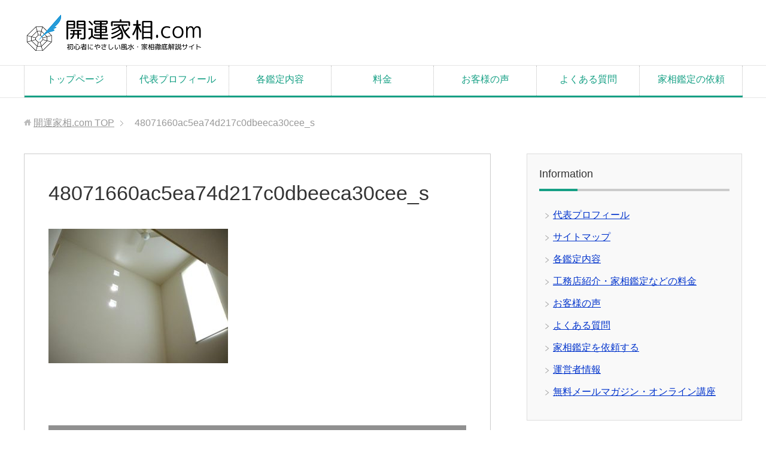

--- FILE ---
content_type: text/html; charset=UTF-8
request_url: https://kaiunkasou.com/kankei8/48071660ac5ea74d217c0dbeeca30cee_s
body_size: 15486
content:
<!DOCTYPE html>
<html lang="ja"
      class="col2">
<head prefix="og: http://ogp.me/ns# fb: http://ogp.me/ns/fb#">

<!-- Google tag (gtag.js) -->
<script async src="https://www.googletagmanager.com/gtag/js?id=G-T1EKJP0LZH"></script>
<script>
  window.dataLayer = window.dataLayer || [];
  function gtag(){dataLayer.push(arguments);}
  gtag('js', new Date());

  gtag('config', 'G-T1EKJP0LZH');
</script>    <title>48071660ac5ea74d217c0dbeeca30cee_s | 開運家相.com</title>
    <meta charset="UTF-8">
    <meta http-equiv="X-UA-Compatible" content="IE=edge">
	        <meta name="viewport" content="width=device-width, initial-scale=1.0">
			            <meta name="keywords" content="">
				            <meta name="description" content="家相（間取り）が変われば人生が好転する これまで運がないと感じたり、どれだけ頑張ってもうまくいかなかったりすることはないでしょうか。 例えば仕事であれば、ブラック企業で働いていて収入や休みが少なく、労働時間が長いわりに給 …">
		<meta name="robots" content="noindex" />

		<!-- All in One SEO 4.9.3 - aioseo.com -->
	<meta name="robots" content="max-image-preview:large" />
	<meta name="author" content="井沢佑嘉"/>
	<link rel="canonical" href="https://kaiunkasou.com/kankei8/48071660ac5ea74d217c0dbeeca30cee_s" />
	<meta name="generator" content="All in One SEO (AIOSEO) 4.9.3" />
		<meta property="og:locale" content="ja_JP" />
		<meta property="og:site_name" content="開運家相.com | 初心者にやさしい風水・家相徹底解説サイト" />
		<meta property="og:type" content="article" />
		<meta property="og:title" content="48071660ac5ea74d217c0dbeeca30cee_s | 開運家相.com" />
		<meta property="og:url" content="https://kaiunkasou.com/kankei8/48071660ac5ea74d217c0dbeeca30cee_s" />
		<meta property="article:published_time" content="2016-10-07T01:40:10+00:00" />
		<meta property="article:modified_time" content="2016-10-07T01:40:10+00:00" />
		<meta property="article:publisher" content="https://www.facebook.com/yuka138" />
		<meta name="twitter:card" content="summary" />
		<meta name="twitter:title" content="48071660ac5ea74d217c0dbeeca30cee_s | 開運家相.com" />
		<script type="application/ld+json" class="aioseo-schema">
			{"@context":"https:\/\/schema.org","@graph":[{"@type":"BreadcrumbList","@id":"https:\/\/kaiunkasou.com\/kankei8\/48071660ac5ea74d217c0dbeeca30cee_s#breadcrumblist","itemListElement":[{"@type":"ListItem","@id":"https:\/\/kaiunkasou.com#listItem","position":1,"name":"Home","item":"https:\/\/kaiunkasou.com","nextItem":{"@type":"ListItem","@id":"https:\/\/kaiunkasou.com\/kankei8\/48071660ac5ea74d217c0dbeeca30cee_s#listItem","name":"48071660ac5ea74d217c0dbeeca30cee_s"}},{"@type":"ListItem","@id":"https:\/\/kaiunkasou.com\/kankei8\/48071660ac5ea74d217c0dbeeca30cee_s#listItem","position":2,"name":"48071660ac5ea74d217c0dbeeca30cee_s","previousItem":{"@type":"ListItem","@id":"https:\/\/kaiunkasou.com#listItem","name":"Home"}}]},{"@type":"ItemPage","@id":"https:\/\/kaiunkasou.com\/kankei8\/48071660ac5ea74d217c0dbeeca30cee_s#itempage","url":"https:\/\/kaiunkasou.com\/kankei8\/48071660ac5ea74d217c0dbeeca30cee_s","name":"48071660ac5ea74d217c0dbeeca30cee_s | \u958b\u904b\u5bb6\u76f8.com","inLanguage":"ja","isPartOf":{"@id":"https:\/\/kaiunkasou.com\/#website"},"breadcrumb":{"@id":"https:\/\/kaiunkasou.com\/kankei8\/48071660ac5ea74d217c0dbeeca30cee_s#breadcrumblist"},"author":{"@id":"https:\/\/kaiunkasou.com\/author\/yuka0138#author"},"creator":{"@id":"https:\/\/kaiunkasou.com\/author\/yuka0138#author"},"datePublished":"2016-10-07T10:40:10+09:00","dateModified":"2016-10-07T10:40:10+09:00"},{"@type":"Organization","@id":"https:\/\/kaiunkasou.com\/#organization","name":"\u5408\u540c\u4f1a\u793e\u30e9\u30a4\u30d5\u30a2\u30c3\u30d7\u30c7\u30fc\u30c8\u30d7\u30e9\u30f3\u30cb\u30f3\u30b0","description":"\u521d\u5fc3\u8005\u306b\u3084\u3055\u3057\u3044\u98a8\u6c34\u30fb\u5bb6\u76f8\u5fb9\u5e95\u89e3\u8aac\u30b5\u30a4\u30c8","url":"https:\/\/kaiunkasou.com\/","telephone":"+818030431124","logo":{"@type":"ImageObject","url":"https:\/\/kaiunkasou.com\/wp-content\/uploads\/2017\/06\/logo_icon.png","@id":"https:\/\/kaiunkasou.com\/kankei8\/48071660ac5ea74d217c0dbeeca30cee_s\/#organizationLogo","width":98,"height":104},"image":{"@id":"https:\/\/kaiunkasou.com\/kankei8\/48071660ac5ea74d217c0dbeeca30cee_s\/#organizationLogo"},"sameAs":["https:\/\/www.facebook.com\/yuka138"]},{"@type":"Person","@id":"https:\/\/kaiunkasou.com\/author\/yuka0138#author","url":"https:\/\/kaiunkasou.com\/author\/yuka0138","name":"\u4e95\u6ca2\u4f51\u5609","image":{"@type":"ImageObject","@id":"https:\/\/kaiunkasou.com\/kankei8\/48071660ac5ea74d217c0dbeeca30cee_s#authorImage","url":"https:\/\/secure.gravatar.com\/avatar\/96c208f5b18641e41f8cd1b7580ed99d53bd967d15834f26afe5e85b0f691f69?s=96&d=mm&r=g","width":96,"height":96,"caption":"\u4e95\u6ca2\u4f51\u5609"}},{"@type":"WebSite","@id":"https:\/\/kaiunkasou.com\/#website","url":"https:\/\/kaiunkasou.com\/","name":"\u958b\u904b\u5bb6\u76f8.com","description":"\u521d\u5fc3\u8005\u306b\u3084\u3055\u3057\u3044\u98a8\u6c34\u30fb\u5bb6\u76f8\u5fb9\u5e95\u89e3\u8aac\u30b5\u30a4\u30c8","inLanguage":"ja","publisher":{"@id":"https:\/\/kaiunkasou.com\/#organization"}}]}
		</script>
		<!-- All in One SEO -->

<link rel="alternate" type="application/rss+xml" title="開運家相.com &raquo; フィード" href="https://kaiunkasou.com/feed" />
<link rel="alternate" type="application/rss+xml" title="開運家相.com &raquo; コメントフィード" href="https://kaiunkasou.com/comments/feed" />
<link rel="alternate" title="oEmbed (JSON)" type="application/json+oembed" href="https://kaiunkasou.com/wp-json/oembed/1.0/embed?url=https%3A%2F%2Fkaiunkasou.com%2Fkankei8%2F48071660ac5ea74d217c0dbeeca30cee_s" />
<link rel="alternate" title="oEmbed (XML)" type="text/xml+oembed" href="https://kaiunkasou.com/wp-json/oembed/1.0/embed?url=https%3A%2F%2Fkaiunkasou.com%2Fkankei8%2F48071660ac5ea74d217c0dbeeca30cee_s&#038;format=xml" />
		<!-- This site uses the Google Analytics by MonsterInsights plugin v9.11.1 - Using Analytics tracking - https://www.monsterinsights.com/ -->
							<script src="//www.googletagmanager.com/gtag/js?id=G-6ZQ3440BC5"  data-cfasync="false" data-wpfc-render="false" type="text/javascript" async></script>
			<script data-cfasync="false" data-wpfc-render="false" type="text/javascript">
				var mi_version = '9.11.1';
				var mi_track_user = true;
				var mi_no_track_reason = '';
								var MonsterInsightsDefaultLocations = {"page_location":"https:\/\/kaiunkasou.com\/kankei8\/48071660ac5ea74d217c0dbeeca30cee_s\/"};
								if ( typeof MonsterInsightsPrivacyGuardFilter === 'function' ) {
					var MonsterInsightsLocations = (typeof MonsterInsightsExcludeQuery === 'object') ? MonsterInsightsPrivacyGuardFilter( MonsterInsightsExcludeQuery ) : MonsterInsightsPrivacyGuardFilter( MonsterInsightsDefaultLocations );
				} else {
					var MonsterInsightsLocations = (typeof MonsterInsightsExcludeQuery === 'object') ? MonsterInsightsExcludeQuery : MonsterInsightsDefaultLocations;
				}

								var disableStrs = [
										'ga-disable-G-6ZQ3440BC5',
									];

				/* Function to detect opted out users */
				function __gtagTrackerIsOptedOut() {
					for (var index = 0; index < disableStrs.length; index++) {
						if (document.cookie.indexOf(disableStrs[index] + '=true') > -1) {
							return true;
						}
					}

					return false;
				}

				/* Disable tracking if the opt-out cookie exists. */
				if (__gtagTrackerIsOptedOut()) {
					for (var index = 0; index < disableStrs.length; index++) {
						window[disableStrs[index]] = true;
					}
				}

				/* Opt-out function */
				function __gtagTrackerOptout() {
					for (var index = 0; index < disableStrs.length; index++) {
						document.cookie = disableStrs[index] + '=true; expires=Thu, 31 Dec 2099 23:59:59 UTC; path=/';
						window[disableStrs[index]] = true;
					}
				}

				if ('undefined' === typeof gaOptout) {
					function gaOptout() {
						__gtagTrackerOptout();
					}
				}
								window.dataLayer = window.dataLayer || [];

				window.MonsterInsightsDualTracker = {
					helpers: {},
					trackers: {},
				};
				if (mi_track_user) {
					function __gtagDataLayer() {
						dataLayer.push(arguments);
					}

					function __gtagTracker(type, name, parameters) {
						if (!parameters) {
							parameters = {};
						}

						if (parameters.send_to) {
							__gtagDataLayer.apply(null, arguments);
							return;
						}

						if (type === 'event') {
														parameters.send_to = monsterinsights_frontend.v4_id;
							var hookName = name;
							if (typeof parameters['event_category'] !== 'undefined') {
								hookName = parameters['event_category'] + ':' + name;
							}

							if (typeof MonsterInsightsDualTracker.trackers[hookName] !== 'undefined') {
								MonsterInsightsDualTracker.trackers[hookName](parameters);
							} else {
								__gtagDataLayer('event', name, parameters);
							}
							
						} else {
							__gtagDataLayer.apply(null, arguments);
						}
					}

					__gtagTracker('js', new Date());
					__gtagTracker('set', {
						'developer_id.dZGIzZG': true,
											});
					if ( MonsterInsightsLocations.page_location ) {
						__gtagTracker('set', MonsterInsightsLocations);
					}
										__gtagTracker('config', 'G-6ZQ3440BC5', {"forceSSL":"true","link_attribution":"true"} );
										window.gtag = __gtagTracker;										(function () {
						/* https://developers.google.com/analytics/devguides/collection/analyticsjs/ */
						/* ga and __gaTracker compatibility shim. */
						var noopfn = function () {
							return null;
						};
						var newtracker = function () {
							return new Tracker();
						};
						var Tracker = function () {
							return null;
						};
						var p = Tracker.prototype;
						p.get = noopfn;
						p.set = noopfn;
						p.send = function () {
							var args = Array.prototype.slice.call(arguments);
							args.unshift('send');
							__gaTracker.apply(null, args);
						};
						var __gaTracker = function () {
							var len = arguments.length;
							if (len === 0) {
								return;
							}
							var f = arguments[len - 1];
							if (typeof f !== 'object' || f === null || typeof f.hitCallback !== 'function') {
								if ('send' === arguments[0]) {
									var hitConverted, hitObject = false, action;
									if ('event' === arguments[1]) {
										if ('undefined' !== typeof arguments[3]) {
											hitObject = {
												'eventAction': arguments[3],
												'eventCategory': arguments[2],
												'eventLabel': arguments[4],
												'value': arguments[5] ? arguments[5] : 1,
											}
										}
									}
									if ('pageview' === arguments[1]) {
										if ('undefined' !== typeof arguments[2]) {
											hitObject = {
												'eventAction': 'page_view',
												'page_path': arguments[2],
											}
										}
									}
									if (typeof arguments[2] === 'object') {
										hitObject = arguments[2];
									}
									if (typeof arguments[5] === 'object') {
										Object.assign(hitObject, arguments[5]);
									}
									if ('undefined' !== typeof arguments[1].hitType) {
										hitObject = arguments[1];
										if ('pageview' === hitObject.hitType) {
											hitObject.eventAction = 'page_view';
										}
									}
									if (hitObject) {
										action = 'timing' === arguments[1].hitType ? 'timing_complete' : hitObject.eventAction;
										hitConverted = mapArgs(hitObject);
										__gtagTracker('event', action, hitConverted);
									}
								}
								return;
							}

							function mapArgs(args) {
								var arg, hit = {};
								var gaMap = {
									'eventCategory': 'event_category',
									'eventAction': 'event_action',
									'eventLabel': 'event_label',
									'eventValue': 'event_value',
									'nonInteraction': 'non_interaction',
									'timingCategory': 'event_category',
									'timingVar': 'name',
									'timingValue': 'value',
									'timingLabel': 'event_label',
									'page': 'page_path',
									'location': 'page_location',
									'title': 'page_title',
									'referrer' : 'page_referrer',
								};
								for (arg in args) {
																		if (!(!args.hasOwnProperty(arg) || !gaMap.hasOwnProperty(arg))) {
										hit[gaMap[arg]] = args[arg];
									} else {
										hit[arg] = args[arg];
									}
								}
								return hit;
							}

							try {
								f.hitCallback();
							} catch (ex) {
							}
						};
						__gaTracker.create = newtracker;
						__gaTracker.getByName = newtracker;
						__gaTracker.getAll = function () {
							return [];
						};
						__gaTracker.remove = noopfn;
						__gaTracker.loaded = true;
						window['__gaTracker'] = __gaTracker;
					})();
									} else {
										console.log("");
					(function () {
						function __gtagTracker() {
							return null;
						}

						window['__gtagTracker'] = __gtagTracker;
						window['gtag'] = __gtagTracker;
					})();
									}
			</script>
							<!-- / Google Analytics by MonsterInsights -->
		<style id='wp-img-auto-sizes-contain-inline-css' type='text/css'>
img:is([sizes=auto i],[sizes^="auto," i]){contain-intrinsic-size:3000px 1500px}
/*# sourceURL=wp-img-auto-sizes-contain-inline-css */
</style>
<link rel='stylesheet' id='cf7_admin_style-css' href='https://kaiunkasou.com/wp-content/plugins/contact-form-7-hide-success-message/assets/css/admin_style.css' type='text/css' media='all' />
<style id='wp-emoji-styles-inline-css' type='text/css'>

	img.wp-smiley, img.emoji {
		display: inline !important;
		border: none !important;
		box-shadow: none !important;
		height: 1em !important;
		width: 1em !important;
		margin: 0 0.07em !important;
		vertical-align: -0.1em !important;
		background: none !important;
		padding: 0 !important;
	}
/*# sourceURL=wp-emoji-styles-inline-css */
</style>
<style id='wp-block-library-inline-css' type='text/css'>
:root{--wp-block-synced-color:#7a00df;--wp-block-synced-color--rgb:122,0,223;--wp-bound-block-color:var(--wp-block-synced-color);--wp-editor-canvas-background:#ddd;--wp-admin-theme-color:#007cba;--wp-admin-theme-color--rgb:0,124,186;--wp-admin-theme-color-darker-10:#006ba1;--wp-admin-theme-color-darker-10--rgb:0,107,160.5;--wp-admin-theme-color-darker-20:#005a87;--wp-admin-theme-color-darker-20--rgb:0,90,135;--wp-admin-border-width-focus:2px}@media (min-resolution:192dpi){:root{--wp-admin-border-width-focus:1.5px}}.wp-element-button{cursor:pointer}:root .has-very-light-gray-background-color{background-color:#eee}:root .has-very-dark-gray-background-color{background-color:#313131}:root .has-very-light-gray-color{color:#eee}:root .has-very-dark-gray-color{color:#313131}:root .has-vivid-green-cyan-to-vivid-cyan-blue-gradient-background{background:linear-gradient(135deg,#00d084,#0693e3)}:root .has-purple-crush-gradient-background{background:linear-gradient(135deg,#34e2e4,#4721fb 50%,#ab1dfe)}:root .has-hazy-dawn-gradient-background{background:linear-gradient(135deg,#faaca8,#dad0ec)}:root .has-subdued-olive-gradient-background{background:linear-gradient(135deg,#fafae1,#67a671)}:root .has-atomic-cream-gradient-background{background:linear-gradient(135deg,#fdd79a,#004a59)}:root .has-nightshade-gradient-background{background:linear-gradient(135deg,#330968,#31cdcf)}:root .has-midnight-gradient-background{background:linear-gradient(135deg,#020381,#2874fc)}:root{--wp--preset--font-size--normal:16px;--wp--preset--font-size--huge:42px}.has-regular-font-size{font-size:1em}.has-larger-font-size{font-size:2.625em}.has-normal-font-size{font-size:var(--wp--preset--font-size--normal)}.has-huge-font-size{font-size:var(--wp--preset--font-size--huge)}.has-text-align-center{text-align:center}.has-text-align-left{text-align:left}.has-text-align-right{text-align:right}.has-fit-text{white-space:nowrap!important}#end-resizable-editor-section{display:none}.aligncenter{clear:both}.items-justified-left{justify-content:flex-start}.items-justified-center{justify-content:center}.items-justified-right{justify-content:flex-end}.items-justified-space-between{justify-content:space-between}.screen-reader-text{border:0;clip-path:inset(50%);height:1px;margin:-1px;overflow:hidden;padding:0;position:absolute;width:1px;word-wrap:normal!important}.screen-reader-text:focus{background-color:#ddd;clip-path:none;color:#444;display:block;font-size:1em;height:auto;left:5px;line-height:normal;padding:15px 23px 14px;text-decoration:none;top:5px;width:auto;z-index:100000}html :where(.has-border-color){border-style:solid}html :where([style*=border-top-color]){border-top-style:solid}html :where([style*=border-right-color]){border-right-style:solid}html :where([style*=border-bottom-color]){border-bottom-style:solid}html :where([style*=border-left-color]){border-left-style:solid}html :where([style*=border-width]){border-style:solid}html :where([style*=border-top-width]){border-top-style:solid}html :where([style*=border-right-width]){border-right-style:solid}html :where([style*=border-bottom-width]){border-bottom-style:solid}html :where([style*=border-left-width]){border-left-style:solid}html :where(img[class*=wp-image-]){height:auto;max-width:100%}:where(figure){margin:0 0 1em}html :where(.is-position-sticky){--wp-admin--admin-bar--position-offset:var(--wp-admin--admin-bar--height,0px)}@media screen and (max-width:600px){html :where(.is-position-sticky){--wp-admin--admin-bar--position-offset:0px}}

/*# sourceURL=wp-block-library-inline-css */
</style><style id='wp-block-heading-inline-css' type='text/css'>
h1:where(.wp-block-heading).has-background,h2:where(.wp-block-heading).has-background,h3:where(.wp-block-heading).has-background,h4:where(.wp-block-heading).has-background,h5:where(.wp-block-heading).has-background,h6:where(.wp-block-heading).has-background{padding:1.25em 2.375em}h1.has-text-align-left[style*=writing-mode]:where([style*=vertical-lr]),h1.has-text-align-right[style*=writing-mode]:where([style*=vertical-rl]),h2.has-text-align-left[style*=writing-mode]:where([style*=vertical-lr]),h2.has-text-align-right[style*=writing-mode]:where([style*=vertical-rl]),h3.has-text-align-left[style*=writing-mode]:where([style*=vertical-lr]),h3.has-text-align-right[style*=writing-mode]:where([style*=vertical-rl]),h4.has-text-align-left[style*=writing-mode]:where([style*=vertical-lr]),h4.has-text-align-right[style*=writing-mode]:where([style*=vertical-rl]),h5.has-text-align-left[style*=writing-mode]:where([style*=vertical-lr]),h5.has-text-align-right[style*=writing-mode]:where([style*=vertical-rl]),h6.has-text-align-left[style*=writing-mode]:where([style*=vertical-lr]),h6.has-text-align-right[style*=writing-mode]:where([style*=vertical-rl]){rotate:180deg}
/*# sourceURL=https://kaiunkasou.com/wp-includes/blocks/heading/style.min.css */
</style>
<style id='global-styles-inline-css' type='text/css'>
:root{--wp--preset--aspect-ratio--square: 1;--wp--preset--aspect-ratio--4-3: 4/3;--wp--preset--aspect-ratio--3-4: 3/4;--wp--preset--aspect-ratio--3-2: 3/2;--wp--preset--aspect-ratio--2-3: 2/3;--wp--preset--aspect-ratio--16-9: 16/9;--wp--preset--aspect-ratio--9-16: 9/16;--wp--preset--color--black: #000000;--wp--preset--color--cyan-bluish-gray: #abb8c3;--wp--preset--color--white: #ffffff;--wp--preset--color--pale-pink: #f78da7;--wp--preset--color--vivid-red: #cf2e2e;--wp--preset--color--luminous-vivid-orange: #ff6900;--wp--preset--color--luminous-vivid-amber: #fcb900;--wp--preset--color--light-green-cyan: #7bdcb5;--wp--preset--color--vivid-green-cyan: #00d084;--wp--preset--color--pale-cyan-blue: #8ed1fc;--wp--preset--color--vivid-cyan-blue: #0693e3;--wp--preset--color--vivid-purple: #9b51e0;--wp--preset--gradient--vivid-cyan-blue-to-vivid-purple: linear-gradient(135deg,rgb(6,147,227) 0%,rgb(155,81,224) 100%);--wp--preset--gradient--light-green-cyan-to-vivid-green-cyan: linear-gradient(135deg,rgb(122,220,180) 0%,rgb(0,208,130) 100%);--wp--preset--gradient--luminous-vivid-amber-to-luminous-vivid-orange: linear-gradient(135deg,rgb(252,185,0) 0%,rgb(255,105,0) 100%);--wp--preset--gradient--luminous-vivid-orange-to-vivid-red: linear-gradient(135deg,rgb(255,105,0) 0%,rgb(207,46,46) 100%);--wp--preset--gradient--very-light-gray-to-cyan-bluish-gray: linear-gradient(135deg,rgb(238,238,238) 0%,rgb(169,184,195) 100%);--wp--preset--gradient--cool-to-warm-spectrum: linear-gradient(135deg,rgb(74,234,220) 0%,rgb(151,120,209) 20%,rgb(207,42,186) 40%,rgb(238,44,130) 60%,rgb(251,105,98) 80%,rgb(254,248,76) 100%);--wp--preset--gradient--blush-light-purple: linear-gradient(135deg,rgb(255,206,236) 0%,rgb(152,150,240) 100%);--wp--preset--gradient--blush-bordeaux: linear-gradient(135deg,rgb(254,205,165) 0%,rgb(254,45,45) 50%,rgb(107,0,62) 100%);--wp--preset--gradient--luminous-dusk: linear-gradient(135deg,rgb(255,203,112) 0%,rgb(199,81,192) 50%,rgb(65,88,208) 100%);--wp--preset--gradient--pale-ocean: linear-gradient(135deg,rgb(255,245,203) 0%,rgb(182,227,212) 50%,rgb(51,167,181) 100%);--wp--preset--gradient--electric-grass: linear-gradient(135deg,rgb(202,248,128) 0%,rgb(113,206,126) 100%);--wp--preset--gradient--midnight: linear-gradient(135deg,rgb(2,3,129) 0%,rgb(40,116,252) 100%);--wp--preset--font-size--small: 13px;--wp--preset--font-size--medium: 20px;--wp--preset--font-size--large: 36px;--wp--preset--font-size--x-large: 42px;--wp--preset--spacing--20: 0.44rem;--wp--preset--spacing--30: 0.67rem;--wp--preset--spacing--40: 1rem;--wp--preset--spacing--50: 1.5rem;--wp--preset--spacing--60: 2.25rem;--wp--preset--spacing--70: 3.38rem;--wp--preset--spacing--80: 5.06rem;--wp--preset--shadow--natural: 6px 6px 9px rgba(0, 0, 0, 0.2);--wp--preset--shadow--deep: 12px 12px 50px rgba(0, 0, 0, 0.4);--wp--preset--shadow--sharp: 6px 6px 0px rgba(0, 0, 0, 0.2);--wp--preset--shadow--outlined: 6px 6px 0px -3px rgb(255, 255, 255), 6px 6px rgb(0, 0, 0);--wp--preset--shadow--crisp: 6px 6px 0px rgb(0, 0, 0);}:where(.is-layout-flex){gap: 0.5em;}:where(.is-layout-grid){gap: 0.5em;}body .is-layout-flex{display: flex;}.is-layout-flex{flex-wrap: wrap;align-items: center;}.is-layout-flex > :is(*, div){margin: 0;}body .is-layout-grid{display: grid;}.is-layout-grid > :is(*, div){margin: 0;}:where(.wp-block-columns.is-layout-flex){gap: 2em;}:where(.wp-block-columns.is-layout-grid){gap: 2em;}:where(.wp-block-post-template.is-layout-flex){gap: 1.25em;}:where(.wp-block-post-template.is-layout-grid){gap: 1.25em;}.has-black-color{color: var(--wp--preset--color--black) !important;}.has-cyan-bluish-gray-color{color: var(--wp--preset--color--cyan-bluish-gray) !important;}.has-white-color{color: var(--wp--preset--color--white) !important;}.has-pale-pink-color{color: var(--wp--preset--color--pale-pink) !important;}.has-vivid-red-color{color: var(--wp--preset--color--vivid-red) !important;}.has-luminous-vivid-orange-color{color: var(--wp--preset--color--luminous-vivid-orange) !important;}.has-luminous-vivid-amber-color{color: var(--wp--preset--color--luminous-vivid-amber) !important;}.has-light-green-cyan-color{color: var(--wp--preset--color--light-green-cyan) !important;}.has-vivid-green-cyan-color{color: var(--wp--preset--color--vivid-green-cyan) !important;}.has-pale-cyan-blue-color{color: var(--wp--preset--color--pale-cyan-blue) !important;}.has-vivid-cyan-blue-color{color: var(--wp--preset--color--vivid-cyan-blue) !important;}.has-vivid-purple-color{color: var(--wp--preset--color--vivid-purple) !important;}.has-black-background-color{background-color: var(--wp--preset--color--black) !important;}.has-cyan-bluish-gray-background-color{background-color: var(--wp--preset--color--cyan-bluish-gray) !important;}.has-white-background-color{background-color: var(--wp--preset--color--white) !important;}.has-pale-pink-background-color{background-color: var(--wp--preset--color--pale-pink) !important;}.has-vivid-red-background-color{background-color: var(--wp--preset--color--vivid-red) !important;}.has-luminous-vivid-orange-background-color{background-color: var(--wp--preset--color--luminous-vivid-orange) !important;}.has-luminous-vivid-amber-background-color{background-color: var(--wp--preset--color--luminous-vivid-amber) !important;}.has-light-green-cyan-background-color{background-color: var(--wp--preset--color--light-green-cyan) !important;}.has-vivid-green-cyan-background-color{background-color: var(--wp--preset--color--vivid-green-cyan) !important;}.has-pale-cyan-blue-background-color{background-color: var(--wp--preset--color--pale-cyan-blue) !important;}.has-vivid-cyan-blue-background-color{background-color: var(--wp--preset--color--vivid-cyan-blue) !important;}.has-vivid-purple-background-color{background-color: var(--wp--preset--color--vivid-purple) !important;}.has-black-border-color{border-color: var(--wp--preset--color--black) !important;}.has-cyan-bluish-gray-border-color{border-color: var(--wp--preset--color--cyan-bluish-gray) !important;}.has-white-border-color{border-color: var(--wp--preset--color--white) !important;}.has-pale-pink-border-color{border-color: var(--wp--preset--color--pale-pink) !important;}.has-vivid-red-border-color{border-color: var(--wp--preset--color--vivid-red) !important;}.has-luminous-vivid-orange-border-color{border-color: var(--wp--preset--color--luminous-vivid-orange) !important;}.has-luminous-vivid-amber-border-color{border-color: var(--wp--preset--color--luminous-vivid-amber) !important;}.has-light-green-cyan-border-color{border-color: var(--wp--preset--color--light-green-cyan) !important;}.has-vivid-green-cyan-border-color{border-color: var(--wp--preset--color--vivid-green-cyan) !important;}.has-pale-cyan-blue-border-color{border-color: var(--wp--preset--color--pale-cyan-blue) !important;}.has-vivid-cyan-blue-border-color{border-color: var(--wp--preset--color--vivid-cyan-blue) !important;}.has-vivid-purple-border-color{border-color: var(--wp--preset--color--vivid-purple) !important;}.has-vivid-cyan-blue-to-vivid-purple-gradient-background{background: var(--wp--preset--gradient--vivid-cyan-blue-to-vivid-purple) !important;}.has-light-green-cyan-to-vivid-green-cyan-gradient-background{background: var(--wp--preset--gradient--light-green-cyan-to-vivid-green-cyan) !important;}.has-luminous-vivid-amber-to-luminous-vivid-orange-gradient-background{background: var(--wp--preset--gradient--luminous-vivid-amber-to-luminous-vivid-orange) !important;}.has-luminous-vivid-orange-to-vivid-red-gradient-background{background: var(--wp--preset--gradient--luminous-vivid-orange-to-vivid-red) !important;}.has-very-light-gray-to-cyan-bluish-gray-gradient-background{background: var(--wp--preset--gradient--very-light-gray-to-cyan-bluish-gray) !important;}.has-cool-to-warm-spectrum-gradient-background{background: var(--wp--preset--gradient--cool-to-warm-spectrum) !important;}.has-blush-light-purple-gradient-background{background: var(--wp--preset--gradient--blush-light-purple) !important;}.has-blush-bordeaux-gradient-background{background: var(--wp--preset--gradient--blush-bordeaux) !important;}.has-luminous-dusk-gradient-background{background: var(--wp--preset--gradient--luminous-dusk) !important;}.has-pale-ocean-gradient-background{background: var(--wp--preset--gradient--pale-ocean) !important;}.has-electric-grass-gradient-background{background: var(--wp--preset--gradient--electric-grass) !important;}.has-midnight-gradient-background{background: var(--wp--preset--gradient--midnight) !important;}.has-small-font-size{font-size: var(--wp--preset--font-size--small) !important;}.has-medium-font-size{font-size: var(--wp--preset--font-size--medium) !important;}.has-large-font-size{font-size: var(--wp--preset--font-size--large) !important;}.has-x-large-font-size{font-size: var(--wp--preset--font-size--x-large) !important;}
/*# sourceURL=global-styles-inline-css */
</style>

<style id='classic-theme-styles-inline-css' type='text/css'>
/*! This file is auto-generated */
.wp-block-button__link{color:#fff;background-color:#32373c;border-radius:9999px;box-shadow:none;text-decoration:none;padding:calc(.667em + 2px) calc(1.333em + 2px);font-size:1.125em}.wp-block-file__button{background:#32373c;color:#fff;text-decoration:none}
/*# sourceURL=/wp-includes/css/classic-themes.min.css */
</style>
<link rel='stylesheet' id='contact-form-7-css' href='https://kaiunkasou.com/wp-content/plugins/contact-form-7/includes/css/styles.css' type='text/css' media='all' />
<link rel='stylesheet' id='pz-linkcard-css-css' href='//kaiunkasou.com/wp-content/uploads/pz-linkcard/style/style.min.css' type='text/css' media='all' />
<link rel='stylesheet' id='toc-screen-css' href='https://kaiunkasou.com/wp-content/plugins/table-of-contents-plus/screen.min.css' type='text/css' media='all' />
<link rel='stylesheet' id='wc-shortcodes-style-css' href='https://kaiunkasou.com/wp-content/plugins/wc-shortcodes/public/assets/css/style.css' type='text/css' media='all' />
<link rel='stylesheet' id='keni_base-css' href='https://kaiunkasou.com/wp-content/themes/keni71_wp_corp_green_202008301710/base.css' type='text/css' media='all' />
<link rel='stylesheet' id='keni_rwd-css' href='https://kaiunkasou.com/wp-content/themes/keni71_wp_corp_green_202008301710/rwd.css' type='text/css' media='all' />
<link rel='stylesheet' id='wordpresscanvas-font-awesome-css' href='https://kaiunkasou.com/wp-content/plugins/wc-shortcodes/public/assets/css/font-awesome.min.css' type='text/css' media='all' />
<script type="text/javascript" src="https://kaiunkasou.com/wp-includes/js/jquery/jquery.min.js" id="jquery-core-js"></script>
<script type="text/javascript" src="https://kaiunkasou.com/wp-includes/js/jquery/jquery-migrate.min.js" id="jquery-migrate-js"></script>
<script type="text/javascript" src="https://kaiunkasou.com/wp-content/plugins/google-analytics-for-wordpress/assets/js/frontend-gtag.min.js" id="monsterinsights-frontend-script-js" async="async" data-wp-strategy="async"></script>
<script data-cfasync="false" data-wpfc-render="false" type="text/javascript" id='monsterinsights-frontend-script-js-extra'>/* <![CDATA[ */
var monsterinsights_frontend = {"js_events_tracking":"true","download_extensions":"doc,pdf,ppt,zip,xls,docx,pptx,xlsx","inbound_paths":"[{\"path\":\"\\\/go\\\/\",\"label\":\"affiliate\"},{\"path\":\"\\\/recommend\\\/\",\"label\":\"affiliate\"}]","home_url":"https:\/\/kaiunkasou.com","hash_tracking":"false","v4_id":"G-6ZQ3440BC5"};/* ]]> */
</script>
<link rel="https://api.w.org/" href="https://kaiunkasou.com/wp-json/" /><link rel="alternate" title="JSON" type="application/json" href="https://kaiunkasou.com/wp-json/wp/v2/media/1008" /><link rel='shortlink' href='https://kaiunkasou.com/?p=1008' />
<script type="text/javascript">
	window._wp_rp_static_base_url = 'https://wprp.zemanta.com/static/';
	window._wp_rp_wp_ajax_url = "https://kaiunkasou.com/wp-admin/admin-ajax.php";
	window._wp_rp_plugin_version = '3.6.4';
	window._wp_rp_post_id = '1008';
	window._wp_rp_num_rel_posts = '6';
	window._wp_rp_thumbnails = true;
	window._wp_rp_post_title = '48071660ac5ea74d217c0dbeeca30cee_s';
	window._wp_rp_post_tags = [];
	window._wp_rp_promoted_content = true;
</script>
<link rel="stylesheet" href="https://kaiunkasou.com/wp-content/plugins/wordpress-23-related-posts-plugin/static/themes/vertical-m.css?version=3.6.4" />
<style type="text/css">
.no-js .native-lazyload-js-fallback {
	display: none;
}
</style>
		<link rel="icon" href="https://kaiunkasou.com/wp-content/uploads/2017/06/cropped-logo_icon-1-32x32.png" sizes="32x32" />
<link rel="icon" href="https://kaiunkasou.com/wp-content/uploads/2017/06/cropped-logo_icon-1-192x192.png" sizes="192x192" />
<link rel="apple-touch-icon" href="https://kaiunkasou.com/wp-content/uploads/2017/06/cropped-logo_icon-1-180x180.png" />
<meta name="msapplication-TileImage" content="https://kaiunkasou.com/wp-content/uploads/2017/06/cropped-logo_icon-1-270x270.png" />
    <!--[if lt IE 9]>
    <script src="https://kaiunkasou.com/wp-content/themes/keni71_wp_corp_green_202008301710/js/html5.js"></script><![endif]-->
	

</head>
    <body class="attachment wp-singular attachment-template-default single single-attachment postid-1008 attachmentid-1008 attachment-jpeg wp-theme-keni71_wp_corp_green_202008301710 wc-shortcodes-font-awesome-enabled">
	
    <div class="container">
        <header id="top" class="site-header ">
            <div class="site-header-in">
                <div class="site-header-conts">
					                        <p class="site-title"><a
                                    href="https://kaiunkasou.com"><img src="https://kaiunkasou.com/wp-content/uploads/2023/06/rogo3-1.png" alt="開運家相.com" /></a>
                        </p>
					                </div>
            </div>
			                <!--▼グローバルナビ-->
                <nav class="global-nav">
                    <div class="global-nav-in">
                        <div class="global-nav-panel"><span class="btn-global-nav icon-gn-menu">メニュー</span></div>
                        <ul id="menu">
							<li class="menu-item menu-item-type-custom menu-item-object-custom menu-item-home menu-item-1629"><a href="https://kaiunkasou.com/">トップページ</a></li>
<li class="menu-item menu-item-type-post_type menu-item-object-page menu-item-1619"><a href="https://kaiunkasou.com/profile">代表プロフィール</a></li>
<li class="menu-item menu-item-type-post_type menu-item-object-page menu-item-1618"><a href="https://kaiunkasou.com/nagare">各鑑定内容</a></li>
<li class="menu-item menu-item-type-post_type menu-item-object-page menu-item-1266"><a href="https://kaiunkasou.com/aisatu">料金</a></li>
<li class="menu-item menu-item-type-post_type menu-item-object-page menu-item-1718"><a href="https://kaiunkasou.com/koe">お客様の声</a></li>
<li class="menu-item menu-item-type-post_type menu-item-object-page menu-item-1507"><a href="https://kaiunkasou.com/question">よくある質問</a></li>
<li class="menu-item menu-item-type-custom menu-item-object-custom menu-item-1671"><a href="https://kaiunkasou.com/lp/form">家相鑑定の依頼</a></li>
                        </ul>
                    </div>
                </nav>
                <!--▲グローバルナビ-->
			        </header>
		        <!--▲サイトヘッダー-->

<div class="main-body">
<div class="main-body-in">

		<nav class="breadcrumbs">
			<ol class="breadcrumbs-in" itemscope itemtype="http://schema.org/BreadcrumbList">
				<li class="bcl-first" itemprop="itemListElement" itemscope itemtype="http://schema.org/ListItem">
	<a itemprop="item" href="https://kaiunkasou.com"><span itemprop="name">開運家相.com</span> TOP</a>
	<meta itemprop="position" content="1" />
</li>
<li class="bcl-last">48071660ac5ea74d217c0dbeeca30cee_s</li>
			</ol>
		</nav>
	
	<!--▼メインコンテンツ-->
	<main>
	<div class="main-conts">

		<!--記事-->
		<article id="post-1008" class="section-wrap post-1008 attachment type-attachment status-inherit">
			<div class="section-in">

			<header class="article-header">
				<h1 class="section-title" itemprop="headline">48071660ac5ea74d217c0dbeeca30cee_s</h1>
				
							</header>

			<div class="article-body">
			<!-- PRyC WP: Add custom content to bottom of post/page: Standard Content START --><div id="pryc-wp-acctp-original-content"><p class="attachment"><a href='https://kaiunkasou.com/wp-content/uploads/2016/10/48071660ac5ea74d217c0dbeeca30cee_s.jpg'><img decoding="async" width="300" height="225" src="https://kaiunkasou.com/wp-content/plugins/native-lazyload/assets/images/placeholder.svg" class="attachment-medium size-medium native-lazyload-js-fallback" alt="" loading="lazy" data-src="https://kaiunkasou.com/wp-content/uploads/2016/10/48071660ac5ea74d217c0dbeeca30cee_s-300x225.jpg" data-srcset="https://kaiunkasou.com/wp-content/uploads/2016/10/48071660ac5ea74d217c0dbeeca30cee_s-300x225.jpg 300w, https://kaiunkasou.com/wp-content/uploads/2016/10/48071660ac5ea74d217c0dbeeca30cee_s-150x113.jpg 150w, https://kaiunkasou.com/wp-content/uploads/2016/10/48071660ac5ea74d217c0dbeeca30cee_s.jpg 640w" data-sizes="(max-width: 300px) 100vw, 300px" /></a></p>
<!-- PRyC WP: Add custom content to bottom of post/page: Standard Content START --></div><!-- PRyC WP: Add custom content to bottom of post/page --><div id="pryc-wp-acctp-bottom"><br>
<h1>家相（間取り）が変われば人生が好転する</h1>
<img decoding="async" class="alignright" src="https://kaiunkasou.com/wp-content/uploads/2017/01/kasou3.jpg" alt="" />
<p>これまで運がないと感じたり、どれだけ頑張ってもうまくいかなかったりすることはないでしょうか。</p>
<p>例えば仕事であれば、ブラック企業で働いていて収入や休みが少なく、労働時間が長いわりに給料は良くないことがあります。その場合、体が疲れ切っていて調子が悪いです。</p>
<p>また健康であれば、「脳梗塞になった」「がんと診断された」「ヘルニアになった」などを含め、何だか体調がすぐれないことがあります。</p>
<p>家族関係も大きな問題です。夫婦仲、息子、親、兄弟との関係が冷えていると家で過ごすプライベート時間が居心地の悪いものになります。他にも人間関係という意味では、上司・部下、同僚、ママ友、近所づきあいなども関わってきます。</p>
<p><span style="color: #0000ff;">こうした問題を抱えている人の家相・風水を私は長年みてきました。それらに共通することは、どれも家相が悪いということです。</span>例えば仕事運のない人は「仕事で信頼されにくいとされる間取りの家」に住んでいます。健康に問題のある方は「健康を害しやすい家相の家」に住み続けています。</p>
<p>そこで家相（間取り）を変えれば、1年以内にそれまでの人生が好転するようになります。</p>
<p><a href="https://kaiunkasou.com/lp/form"><img decoding="async" class="aligncenter" src="https://kaiunkasou.com/wp-content/uploads/2017/01/kasou-head.jpg" alt="" /></a></p>

<p><a href="https://kaiunkasou.com/lp/form"><img decoding="async" class="aligncenter" src="https://kaiunkasou.com/wp-content/uploads/2017/01/botton.jpg" alt="" /></a></p>
<br></div><!-- /PRyC WP: Add custom content to bottom of post/page -->			</div><!--article-body-->

						
			
			
			<section id="comments" class="comments-area">
						</section>

			</div><!--section-in-->
		</article><!--記事-->


	</div><!--main-conts-->
	</main>
	<!--▲メインコンテンツ-->

	    <!--▼サブコンテンツ-->
    <aside class="sub-conts sidebar">
		<section id="nav_menu-19" class="section-wrap widget-conts widget_nav_menu"><div class="section-in"><h3 class="section-title">Information</h3><div class="menu-information-container"><ul id="menu-information" class="menu"><li id="menu-item-1554" class="menu-item menu-item-type-post_type menu-item-object-page menu-item-1554"><a href="https://kaiunkasou.com/profile">代表プロフィール</a></li>
<li id="menu-item-1548" class="menu-item menu-item-type-post_type menu-item-object-page menu-item-1548"><a href="https://kaiunkasou.com/sitemaps">サイトマップ</a></li>
<li id="menu-item-1722" class="menu-item menu-item-type-post_type menu-item-object-page menu-item-1722"><a href="https://kaiunkasou.com/nagare">各鑑定内容</a></li>
<li id="menu-item-1721" class="menu-item menu-item-type-post_type menu-item-object-page menu-item-1721"><a href="https://kaiunkasou.com/aisatu">工務店紹介・家相鑑定などの料金</a></li>
<li id="menu-item-1720" class="menu-item menu-item-type-post_type menu-item-object-page menu-item-1720"><a href="https://kaiunkasou.com/koe">お客様の声</a></li>
<li id="menu-item-1546" class="menu-item menu-item-type-post_type menu-item-object-page menu-item-1546"><a href="https://kaiunkasou.com/question">よくある質問</a></li>
<li id="menu-item-1672" class="menu-item menu-item-type-custom menu-item-object-custom menu-item-1672"><a href="https://kaiunkasou.com/lp/form">家相鑑定を依頼する</a></li>
<li id="menu-item-2855" class="menu-item menu-item-type-post_type menu-item-object-page menu-item-2855"><a href="https://kaiunkasou.com/unei">運営者情報</a></li>
<li id="menu-item-4036" class="menu-item menu-item-type-post_type menu-item-object-page menu-item-4036"><a href="https://kaiunkasou.com/mail">無料メールマガジン・オンライン講座</a></li>
</ul></div></div></section><section id="nav_menu-20" class="section-wrap widget-conts widget_nav_menu"><div class="section-in"><h3 class="section-title">カテゴリー</h3><div class="menu-%e3%82%ab%e3%83%86%e3%82%b4%e3%83%aa%e3%83%bc-container"><ul id="menu-%e3%82%ab%e3%83%86%e3%82%b4%e3%83%aa%e3%83%bc" class="menu"><li id="menu-item-1688" class="menu-item menu-item-type-taxonomy menu-item-object-category menu-item-1688"><a href="https://kaiunkasou.com/category/kasou">家相で運気を上げる</a></li>
<li id="menu-item-1689" class="menu-item menu-item-type-taxonomy menu-item-object-category menu-item-1689"><a href="https://kaiunkasou.com/category/ie">家と住人の関係</a></li>
<li id="menu-item-1690" class="menu-item menu-item-type-taxonomy menu-item-object-category menu-item-1690"><a href="https://kaiunkasou.com/category/hikkoshi">引っ越し方位の影響</a></li>
<li id="menu-item-1691" class="menu-item menu-item-type-taxonomy menu-item-object-category menu-item-1691"><a href="https://kaiunkasou.com/category/warui">悪い家相とは何か</a></li>
<li id="menu-item-1692" class="menu-item menu-item-type-taxonomy menu-item-object-category menu-item-1692"><a href="https://kaiunkasou.com/category/ki">気の流れを知る</a></li>
<li id="menu-item-1694" class="menu-item menu-item-type-taxonomy menu-item-object-category menu-item-1694"><a href="https://kaiunkasou.com/category/fusui">風水とは何か</a></li>
<li id="menu-item-1693" class="menu-item menu-item-type-taxonomy menu-item-object-category menu-item-1693"><a href="https://kaiunkasou.com/category/kaisetu">用途（部屋）別家相解説</a></li>
<li id="menu-item-1695" class="menu-item menu-item-type-taxonomy menu-item-object-category menu-item-1695"><a href="https://kaiunkasou.com/category/jouken">良い家相の条件</a></li>
<li id="menu-item-1696" class="menu-item menu-item-type-taxonomy menu-item-object-category menu-item-1696"><a href="https://kaiunkasou.com/category/kimon">鬼門を正しく学び活かす</a></li>
</ul></div></div></section><section id="text-5" class="section-wrap widget-conts widget_text"><div class="section-in"><h3 class="section-title">無料メールマガジン</h3>			<div class="textwidget"><p><a href="https://resast.jp/subscribe/247655"><img decoding="async" class="alignleft size-full wp-image-4994 native-lazyload-js-fallback" src="https://kaiunkasou.com/wp-content/plugins/native-lazyload/assets/images/placeholder.svg" alt width="716" height="293" loading="lazy" data-src="https://kaiunkasou.com/wp-content/uploads/2024/08/メルマガ登録.jpg"/><noscript><img decoding="async" loading="lazy" class="alignleft size-full wp-image-4994" src="https://kaiunkasou.com/wp-content/uploads/2024/08/メルマガ登録.jpg" alt="" width="716" height="293" /></noscript>今をより良く変えるヒントをお届けするメールマガジン【戦略的気学メルマガ】のご登録はこちら</a></p>
</div>
		</div></section><section id="text-2" class="section-wrap widget-conts widget_text"><div class="section-in"><h3 class="section-title">運営責任者</h3>			<div class="textwidget"><br>
<p><img class="aligncenter native-lazyload-js-fallback" src="https://kaiunkasou.com/wp-content/plugins/native-lazyload/assets/images/placeholder.svg" alt loading="lazy" data-src="https://kaiunkasou.com/wp-content/uploads/2023/06/カット.jpg"/><noscript><img loading="lazy" class="aligncenter" src="https://kaiunkasou.com/wp-content/uploads/2023/06/カット.jpg" alt="" /></noscript></p>

<p>合同会社ライフアップデートプランニング代表：開運家相コンサルタント<a href="https://kaiunkasou.com/profile">井沢佑嘉（いさわゆか）</a></p>

<p style="text-align: left;">

<p>「青い鳥は家にいる」「住んでいる家と人生はリンクしている」と伝える開運家相コンサルタント</p>
ㅤ
<p>家の影響力を活用し人生を思い通りにする方法を伝える</p>
<p>家相・引っ越し鑑定2000件以上</p>
ㅤ
<p>＜専門知識＞<br>
九星気学風水・家相・姓名鑑定・易経・中国伝統風水<br>
カラーセラピーティーチャー・メンタル心理カウンセラー</p>
ㅤ
<p>◆改善事例◆
<p>・欠け（家の形の凶となっている部分）を無くしたことでモラハラ夫が協力者となり神夫へ</p>
<p>・敬語で会話する冷めきった親子関係が3時間の長電話をする仲良し親子へ</p>
<p>・生徒不足閉鎖寸前の塾から時間制限入れ替え制にするほど人気の塾へと大逆転</p>
ㅤ
<p>下３桁しか見えていなかった夢も希望もない主婦が会社を立ち上げ、3カ月の沖縄生活など吉方位ごとに拠点を持ち、世界一周をして運を動かす開運生活を計画するほど、人生を思い通りに変えた方法で人生を好転させる人を増やすために活動中</p>

<p><a href="https://www.youtube.com/watch?v=tTxAL16ja4k">インタビュー動画はこちら</a></p>

<p><a href="https://kaiunkasou.com/unei">運営者情報</a></p></div>
		</div></section><section id="block-12" class="section-wrap widget-conts widget_block"><div class="section-in">
<h3 class="wp-block-heading"><a href="https://ameblo.jp/colorsgarden/image-12816471875-15325914541.html"></a></h3>
</div></section>    </aside>
    <!--▲サブコンテンツ-->

	
</div>
</div>

<!--▼サイトフッター-->
<footer class="site-footer">
	<div class="site-footer-in">
	<div class="site-footer-conts">
	</div>
	</div>
	<div class="copyright">
		<p><small>(C) 2016 開運家相.com</small></p>
	</div>
</footer>
<!--▲サイトフッター-->


<!--▼ページトップ-->
<p class="page-top"><a href="#top"><img class="over" src="https://kaiunkasou.com/wp-content/themes/keni71_wp_corp_green_202008301710/images/common/page-top_off.png" width="80" height="80" alt="ページの先頭へ"></a></p>
<!--▲ページトップ-->

</div><!--container-->

<script type="speculationrules">
{"prefetch":[{"source":"document","where":{"and":[{"href_matches":"/*"},{"not":{"href_matches":["/wp-*.php","/wp-admin/*","/wp-content/uploads/*","/wp-content/*","/wp-content/plugins/*","/wp-content/themes/keni71_wp_corp_green_202008301710/*","/*\\?(.+)"]}},{"not":{"selector_matches":"a[rel~=\"nofollow\"]"}},{"not":{"selector_matches":".no-prefetch, .no-prefetch a"}}]},"eagerness":"conservative"}]}
</script>
<script type="text/javascript">
( function() {
	var nativeLazyloadInitialize = function() {
		var lazyElements, script;
		if ( 'loading' in HTMLImageElement.prototype ) {
			lazyElements = [].slice.call( document.querySelectorAll( '.native-lazyload-js-fallback' ) );
			lazyElements.forEach( function( element ) {
				if ( ! element.dataset.src ) {
					return;
				}
				element.src = element.dataset.src;
				delete element.dataset.src;
				if ( element.dataset.srcset ) {
					element.srcset = element.dataset.srcset;
					delete element.dataset.srcset;
				}
				if ( element.dataset.sizes ) {
					element.sizes = element.dataset.sizes;
					delete element.dataset.sizes;
				}
				element.classList.remove( 'native-lazyload-js-fallback' );
			} );
		} else if ( ! document.querySelector( 'script#native-lazyload-fallback' ) ) {
			script = document.createElement( 'script' );
			script.id = 'native-lazyload-fallback';
			script.type = 'text/javascript';
			script.src = 'https://kaiunkasou.com/wp-content/plugins/native-lazyload/assets/js/lazyload.js';
			script.defer = true;
			document.body.appendChild( script );
		}
	};
	if ( document.readyState === 'complete' || document.readyState === 'interactive' ) {
		nativeLazyloadInitialize();
	} else {
		window.addEventListener( 'DOMContentLoaded', nativeLazyloadInitialize );
	}
}() );
</script>
		<script type="text/javascript" src="https://kaiunkasou.com/wp-includes/js/dist/hooks.min.js" id="wp-hooks-js"></script>
<script type="text/javascript" src="https://kaiunkasou.com/wp-includes/js/dist/i18n.min.js" id="wp-i18n-js"></script>
<script type="text/javascript" id="wp-i18n-js-after">
/* <![CDATA[ */
wp.i18n.setLocaleData( { 'text direction\u0004ltr': [ 'ltr' ] } );
//# sourceURL=wp-i18n-js-after
/* ]]> */
</script>
<script type="text/javascript" src="https://kaiunkasou.com/wp-content/plugins/contact-form-7/includes/swv/js/index.js" id="swv-js"></script>
<script type="text/javascript" id="contact-form-7-js-translations">
/* <![CDATA[ */
( function( domain, translations ) {
	var localeData = translations.locale_data[ domain ] || translations.locale_data.messages;
	localeData[""].domain = domain;
	wp.i18n.setLocaleData( localeData, domain );
} )( "contact-form-7", {"translation-revision-date":"2025-11-30 08:12:23+0000","generator":"GlotPress\/4.0.3","domain":"messages","locale_data":{"messages":{"":{"domain":"messages","plural-forms":"nplurals=1; plural=0;","lang":"ja_JP"},"This contact form is placed in the wrong place.":["\u3053\u306e\u30b3\u30f3\u30bf\u30af\u30c8\u30d5\u30a9\u30fc\u30e0\u306f\u9593\u9055\u3063\u305f\u4f4d\u7f6e\u306b\u7f6e\u304b\u308c\u3066\u3044\u307e\u3059\u3002"],"Error:":["\u30a8\u30e9\u30fc:"]}},"comment":{"reference":"includes\/js\/index.js"}} );
//# sourceURL=contact-form-7-js-translations
/* ]]> */
</script>
<script type="text/javascript" id="contact-form-7-js-before">
/* <![CDATA[ */
var wpcf7 = {
    "api": {
        "root": "https:\/\/kaiunkasou.com\/wp-json\/",
        "namespace": "contact-form-7\/v1"
    }
};
//# sourceURL=contact-form-7-js-before
/* ]]> */
</script>
<script type="text/javascript" src="https://kaiunkasou.com/wp-content/plugins/contact-form-7/includes/js/index.js" id="contact-form-7-js"></script>
<script type="text/javascript" id="toc-front-js-extra">
/* <![CDATA[ */
var tocplus = {"smooth_scroll":"1"};
//# sourceURL=toc-front-js-extra
/* ]]> */
</script>
<script type="text/javascript" src="https://kaiunkasou.com/wp-content/plugins/table-of-contents-plus/front.min.js" id="toc-front-js"></script>
<script type="text/javascript" src="https://kaiunkasou.com/wp-includes/js/imagesloaded.min.js" id="imagesloaded-js"></script>
<script type="text/javascript" src="https://kaiunkasou.com/wp-includes/js/masonry.min.js" id="masonry-js"></script>
<script type="text/javascript" src="https://kaiunkasou.com/wp-includes/js/jquery/jquery.masonry.min.js" id="jquery-masonry-js"></script>
<script type="text/javascript" id="wc-shortcodes-rsvp-js-extra">
/* <![CDATA[ */
var WCShortcodes = {"ajaxurl":"https://kaiunkasou.com/wp-admin/admin-ajax.php"};
//# sourceURL=wc-shortcodes-rsvp-js-extra
/* ]]> */
</script>
<script type="text/javascript" src="https://kaiunkasou.com/wp-content/plugins/wc-shortcodes/public/assets/js/rsvp.js" id="wc-shortcodes-rsvp-js"></script>
<script type="text/javascript" src="https://kaiunkasou.com/wp-content/themes/keni71_wp_corp_green_202008301710/js/socialButton.js" id="my-social-js"></script>
<script type="text/javascript" src="https://kaiunkasou.com/wp-content/themes/keni71_wp_corp_green_202008301710/js/utility.js" id="my-utility-js"></script>
<script id="wp-emoji-settings" type="application/json">
{"baseUrl":"https://s.w.org/images/core/emoji/17.0.2/72x72/","ext":".png","svgUrl":"https://s.w.org/images/core/emoji/17.0.2/svg/","svgExt":".svg","source":{"concatemoji":"https://kaiunkasou.com/wp-includes/js/wp-emoji-release.min.js"}}
</script>
<script type="module">
/* <![CDATA[ */
/*! This file is auto-generated */
const a=JSON.parse(document.getElementById("wp-emoji-settings").textContent),o=(window._wpemojiSettings=a,"wpEmojiSettingsSupports"),s=["flag","emoji"];function i(e){try{var t={supportTests:e,timestamp:(new Date).valueOf()};sessionStorage.setItem(o,JSON.stringify(t))}catch(e){}}function c(e,t,n){e.clearRect(0,0,e.canvas.width,e.canvas.height),e.fillText(t,0,0);t=new Uint32Array(e.getImageData(0,0,e.canvas.width,e.canvas.height).data);e.clearRect(0,0,e.canvas.width,e.canvas.height),e.fillText(n,0,0);const a=new Uint32Array(e.getImageData(0,0,e.canvas.width,e.canvas.height).data);return t.every((e,t)=>e===a[t])}function p(e,t){e.clearRect(0,0,e.canvas.width,e.canvas.height),e.fillText(t,0,0);var n=e.getImageData(16,16,1,1);for(let e=0;e<n.data.length;e++)if(0!==n.data[e])return!1;return!0}function u(e,t,n,a){switch(t){case"flag":return n(e,"\ud83c\udff3\ufe0f\u200d\u26a7\ufe0f","\ud83c\udff3\ufe0f\u200b\u26a7\ufe0f")?!1:!n(e,"\ud83c\udde8\ud83c\uddf6","\ud83c\udde8\u200b\ud83c\uddf6")&&!n(e,"\ud83c\udff4\udb40\udc67\udb40\udc62\udb40\udc65\udb40\udc6e\udb40\udc67\udb40\udc7f","\ud83c\udff4\u200b\udb40\udc67\u200b\udb40\udc62\u200b\udb40\udc65\u200b\udb40\udc6e\u200b\udb40\udc67\u200b\udb40\udc7f");case"emoji":return!a(e,"\ud83e\u1fac8")}return!1}function f(e,t,n,a){let r;const o=(r="undefined"!=typeof WorkerGlobalScope&&self instanceof WorkerGlobalScope?new OffscreenCanvas(300,150):document.createElement("canvas")).getContext("2d",{willReadFrequently:!0}),s=(o.textBaseline="top",o.font="600 32px Arial",{});return e.forEach(e=>{s[e]=t(o,e,n,a)}),s}function r(e){var t=document.createElement("script");t.src=e,t.defer=!0,document.head.appendChild(t)}a.supports={everything:!0,everythingExceptFlag:!0},new Promise(t=>{let n=function(){try{var e=JSON.parse(sessionStorage.getItem(o));if("object"==typeof e&&"number"==typeof e.timestamp&&(new Date).valueOf()<e.timestamp+604800&&"object"==typeof e.supportTests)return e.supportTests}catch(e){}return null}();if(!n){if("undefined"!=typeof Worker&&"undefined"!=typeof OffscreenCanvas&&"undefined"!=typeof URL&&URL.createObjectURL&&"undefined"!=typeof Blob)try{var e="postMessage("+f.toString()+"("+[JSON.stringify(s),u.toString(),c.toString(),p.toString()].join(",")+"));",a=new Blob([e],{type:"text/javascript"});const r=new Worker(URL.createObjectURL(a),{name:"wpTestEmojiSupports"});return void(r.onmessage=e=>{i(n=e.data),r.terminate(),t(n)})}catch(e){}i(n=f(s,u,c,p))}t(n)}).then(e=>{for(const n in e)a.supports[n]=e[n],a.supports.everything=a.supports.everything&&a.supports[n],"flag"!==n&&(a.supports.everythingExceptFlag=a.supports.everythingExceptFlag&&a.supports[n]);var t;a.supports.everythingExceptFlag=a.supports.everythingExceptFlag&&!a.supports.flag,a.supports.everything||((t=a.source||{}).concatemoji?r(t.concatemoji):t.wpemoji&&t.twemoji&&(r(t.twemoji),r(t.wpemoji)))});
//# sourceURL=https://kaiunkasou.com/wp-includes/js/wp-emoji-loader.min.js
/* ]]> */
</script>
	

</body>
</html>